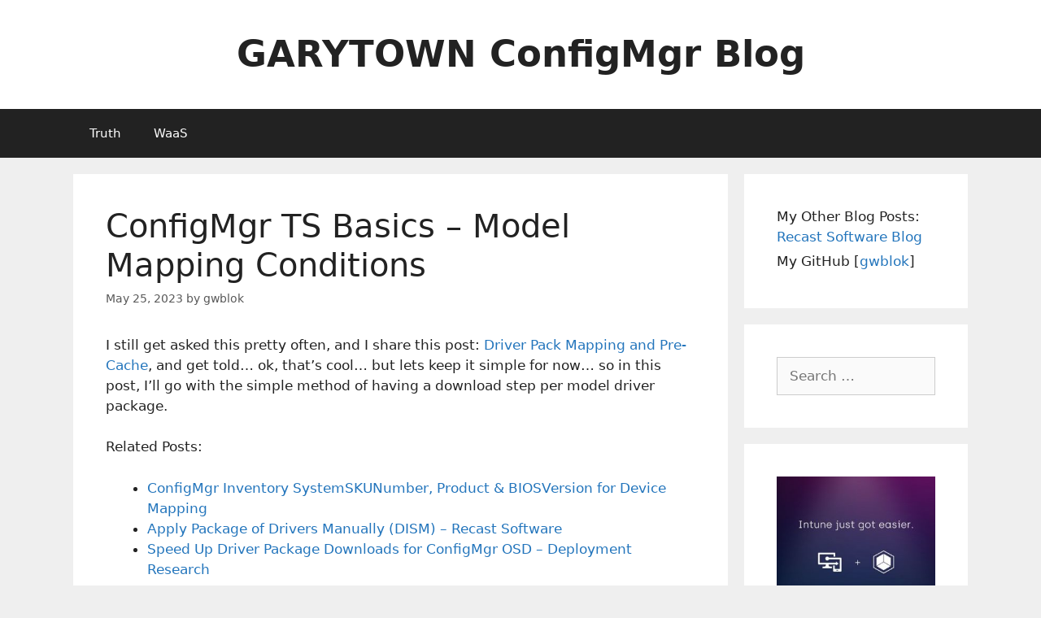

--- FILE ---
content_type: text/html; charset=UTF-8
request_url: https://garytown.com/configmgr-ts-basics-model-mapping-conditions
body_size: 13764
content:
<!DOCTYPE html>
<html lang="en-US">
<head>
	<meta charset="UTF-8">
	<title>ConfigMgr TS Basics &#8211; Model Mapping Conditions &#8211; GARYTOWN ConfigMgr Blog</title>
<meta name='robots' content='max-image-preview:large' />
<meta name="dlm-version" content="5.1.6"><meta name="viewport" content="width=device-width, initial-scale=1"><link rel="alternate" type="application/rss+xml" title="GARYTOWN ConfigMgr Blog &raquo; Feed" href="https://garytown.com/feed" />
<link rel="alternate" type="application/rss+xml" title="GARYTOWN ConfigMgr Blog &raquo; Comments Feed" href="https://garytown.com/comments/feed" />
<link rel="alternate" title="oEmbed (JSON)" type="application/json+oembed" href="https://garytown.com/wp-json/oembed/1.0/embed?url=https%3A%2F%2Fgarytown.com%2Fconfigmgr-ts-basics-model-mapping-conditions" />
<link rel="alternate" title="oEmbed (XML)" type="text/xml+oembed" href="https://garytown.com/wp-json/oembed/1.0/embed?url=https%3A%2F%2Fgarytown.com%2Fconfigmgr-ts-basics-model-mapping-conditions&#038;format=xml" />
<style id='wp-img-auto-sizes-contain-inline-css' type='text/css'>
img:is([sizes=auto i],[sizes^="auto," i]){contain-intrinsic-size:3000px 1500px}
/*# sourceURL=wp-img-auto-sizes-contain-inline-css */
</style>
<style id='wp-emoji-styles-inline-css' type='text/css'>

	img.wp-smiley, img.emoji {
		display: inline !important;
		border: none !important;
		box-shadow: none !important;
		height: 1em !important;
		width: 1em !important;
		margin: 0 0.07em !important;
		vertical-align: -0.1em !important;
		background: none !important;
		padding: 0 !important;
	}
/*# sourceURL=wp-emoji-styles-inline-css */
</style>
<link rel='stylesheet' id='wp-block-library-css' href='https://garytown.com/wp-includes/css/dist/block-library/style.min.css?ver=6.9' type='text/css' media='all' />
<style id='wp-block-heading-inline-css' type='text/css'>
h1:where(.wp-block-heading).has-background,h2:where(.wp-block-heading).has-background,h3:where(.wp-block-heading).has-background,h4:where(.wp-block-heading).has-background,h5:where(.wp-block-heading).has-background,h6:where(.wp-block-heading).has-background{padding:1.25em 2.375em}h1.has-text-align-left[style*=writing-mode]:where([style*=vertical-lr]),h1.has-text-align-right[style*=writing-mode]:where([style*=vertical-rl]),h2.has-text-align-left[style*=writing-mode]:where([style*=vertical-lr]),h2.has-text-align-right[style*=writing-mode]:where([style*=vertical-rl]),h3.has-text-align-left[style*=writing-mode]:where([style*=vertical-lr]),h3.has-text-align-right[style*=writing-mode]:where([style*=vertical-rl]),h4.has-text-align-left[style*=writing-mode]:where([style*=vertical-lr]),h4.has-text-align-right[style*=writing-mode]:where([style*=vertical-rl]),h5.has-text-align-left[style*=writing-mode]:where([style*=vertical-lr]),h5.has-text-align-right[style*=writing-mode]:where([style*=vertical-rl]),h6.has-text-align-left[style*=writing-mode]:where([style*=vertical-lr]),h6.has-text-align-right[style*=writing-mode]:where([style*=vertical-rl]){rotate:180deg}
/*# sourceURL=https://garytown.com/wp-includes/blocks/heading/style.min.css */
</style>
<style id='wp-block-image-inline-css' type='text/css'>
.wp-block-image>a,.wp-block-image>figure>a{display:inline-block}.wp-block-image img{box-sizing:border-box;height:auto;max-width:100%;vertical-align:bottom}@media not (prefers-reduced-motion){.wp-block-image img.hide{visibility:hidden}.wp-block-image img.show{animation:show-content-image .4s}}.wp-block-image[style*=border-radius] img,.wp-block-image[style*=border-radius]>a{border-radius:inherit}.wp-block-image.has-custom-border img{box-sizing:border-box}.wp-block-image.aligncenter{text-align:center}.wp-block-image.alignfull>a,.wp-block-image.alignwide>a{width:100%}.wp-block-image.alignfull img,.wp-block-image.alignwide img{height:auto;width:100%}.wp-block-image .aligncenter,.wp-block-image .alignleft,.wp-block-image .alignright,.wp-block-image.aligncenter,.wp-block-image.alignleft,.wp-block-image.alignright{display:table}.wp-block-image .aligncenter>figcaption,.wp-block-image .alignleft>figcaption,.wp-block-image .alignright>figcaption,.wp-block-image.aligncenter>figcaption,.wp-block-image.alignleft>figcaption,.wp-block-image.alignright>figcaption{caption-side:bottom;display:table-caption}.wp-block-image .alignleft{float:left;margin:.5em 1em .5em 0}.wp-block-image .alignright{float:right;margin:.5em 0 .5em 1em}.wp-block-image .aligncenter{margin-left:auto;margin-right:auto}.wp-block-image :where(figcaption){margin-bottom:1em;margin-top:.5em}.wp-block-image.is-style-circle-mask img{border-radius:9999px}@supports ((-webkit-mask-image:none) or (mask-image:none)) or (-webkit-mask-image:none){.wp-block-image.is-style-circle-mask img{border-radius:0;-webkit-mask-image:url('data:image/svg+xml;utf8,<svg viewBox="0 0 100 100" xmlns="http://www.w3.org/2000/svg"><circle cx="50" cy="50" r="50"/></svg>');mask-image:url('data:image/svg+xml;utf8,<svg viewBox="0 0 100 100" xmlns="http://www.w3.org/2000/svg"><circle cx="50" cy="50" r="50"/></svg>');mask-mode:alpha;-webkit-mask-position:center;mask-position:center;-webkit-mask-repeat:no-repeat;mask-repeat:no-repeat;-webkit-mask-size:contain;mask-size:contain}}:root :where(.wp-block-image.is-style-rounded img,.wp-block-image .is-style-rounded img){border-radius:9999px}.wp-block-image figure{margin:0}.wp-lightbox-container{display:flex;flex-direction:column;position:relative}.wp-lightbox-container img{cursor:zoom-in}.wp-lightbox-container img:hover+button{opacity:1}.wp-lightbox-container button{align-items:center;backdrop-filter:blur(16px) saturate(180%);background-color:#5a5a5a40;border:none;border-radius:4px;cursor:zoom-in;display:flex;height:20px;justify-content:center;opacity:0;padding:0;position:absolute;right:16px;text-align:center;top:16px;width:20px;z-index:100}@media not (prefers-reduced-motion){.wp-lightbox-container button{transition:opacity .2s ease}}.wp-lightbox-container button:focus-visible{outline:3px auto #5a5a5a40;outline:3px auto -webkit-focus-ring-color;outline-offset:3px}.wp-lightbox-container button:hover{cursor:pointer;opacity:1}.wp-lightbox-container button:focus{opacity:1}.wp-lightbox-container button:focus,.wp-lightbox-container button:hover,.wp-lightbox-container button:not(:hover):not(:active):not(.has-background){background-color:#5a5a5a40;border:none}.wp-lightbox-overlay{box-sizing:border-box;cursor:zoom-out;height:100vh;left:0;overflow:hidden;position:fixed;top:0;visibility:hidden;width:100%;z-index:100000}.wp-lightbox-overlay .close-button{align-items:center;cursor:pointer;display:flex;justify-content:center;min-height:40px;min-width:40px;padding:0;position:absolute;right:calc(env(safe-area-inset-right) + 16px);top:calc(env(safe-area-inset-top) + 16px);z-index:5000000}.wp-lightbox-overlay .close-button:focus,.wp-lightbox-overlay .close-button:hover,.wp-lightbox-overlay .close-button:not(:hover):not(:active):not(.has-background){background:none;border:none}.wp-lightbox-overlay .lightbox-image-container{height:var(--wp--lightbox-container-height);left:50%;overflow:hidden;position:absolute;top:50%;transform:translate(-50%,-50%);transform-origin:top left;width:var(--wp--lightbox-container-width);z-index:9999999999}.wp-lightbox-overlay .wp-block-image{align-items:center;box-sizing:border-box;display:flex;height:100%;justify-content:center;margin:0;position:relative;transform-origin:0 0;width:100%;z-index:3000000}.wp-lightbox-overlay .wp-block-image img{height:var(--wp--lightbox-image-height);min-height:var(--wp--lightbox-image-height);min-width:var(--wp--lightbox-image-width);width:var(--wp--lightbox-image-width)}.wp-lightbox-overlay .wp-block-image figcaption{display:none}.wp-lightbox-overlay button{background:none;border:none}.wp-lightbox-overlay .scrim{background-color:#fff;height:100%;opacity:.9;position:absolute;width:100%;z-index:2000000}.wp-lightbox-overlay.active{visibility:visible}@media not (prefers-reduced-motion){.wp-lightbox-overlay.active{animation:turn-on-visibility .25s both}.wp-lightbox-overlay.active img{animation:turn-on-visibility .35s both}.wp-lightbox-overlay.show-closing-animation:not(.active){animation:turn-off-visibility .35s both}.wp-lightbox-overlay.show-closing-animation:not(.active) img{animation:turn-off-visibility .25s both}.wp-lightbox-overlay.zoom.active{animation:none;opacity:1;visibility:visible}.wp-lightbox-overlay.zoom.active .lightbox-image-container{animation:lightbox-zoom-in .4s}.wp-lightbox-overlay.zoom.active .lightbox-image-container img{animation:none}.wp-lightbox-overlay.zoom.active .scrim{animation:turn-on-visibility .4s forwards}.wp-lightbox-overlay.zoom.show-closing-animation:not(.active){animation:none}.wp-lightbox-overlay.zoom.show-closing-animation:not(.active) .lightbox-image-container{animation:lightbox-zoom-out .4s}.wp-lightbox-overlay.zoom.show-closing-animation:not(.active) .lightbox-image-container img{animation:none}.wp-lightbox-overlay.zoom.show-closing-animation:not(.active) .scrim{animation:turn-off-visibility .4s forwards}}@keyframes show-content-image{0%{visibility:hidden}99%{visibility:hidden}to{visibility:visible}}@keyframes turn-on-visibility{0%{opacity:0}to{opacity:1}}@keyframes turn-off-visibility{0%{opacity:1;visibility:visible}99%{opacity:0;visibility:visible}to{opacity:0;visibility:hidden}}@keyframes lightbox-zoom-in{0%{transform:translate(calc((-100vw + var(--wp--lightbox-scrollbar-width))/2 + var(--wp--lightbox-initial-left-position)),calc(-50vh + var(--wp--lightbox-initial-top-position))) scale(var(--wp--lightbox-scale))}to{transform:translate(-50%,-50%) scale(1)}}@keyframes lightbox-zoom-out{0%{transform:translate(-50%,-50%) scale(1);visibility:visible}99%{visibility:visible}to{transform:translate(calc((-100vw + var(--wp--lightbox-scrollbar-width))/2 + var(--wp--lightbox-initial-left-position)),calc(-50vh + var(--wp--lightbox-initial-top-position))) scale(var(--wp--lightbox-scale));visibility:hidden}}
/*# sourceURL=https://garytown.com/wp-includes/blocks/image/style.min.css */
</style>
<style id='wp-block-list-inline-css' type='text/css'>
ol,ul{box-sizing:border-box}:root :where(.wp-block-list.has-background){padding:1.25em 2.375em}
/*# sourceURL=https://garytown.com/wp-includes/blocks/list/style.min.css */
</style>
<style id='wp-block-paragraph-inline-css' type='text/css'>
.is-small-text{font-size:.875em}.is-regular-text{font-size:1em}.is-large-text{font-size:2.25em}.is-larger-text{font-size:3em}.has-drop-cap:not(:focus):first-letter{float:left;font-size:8.4em;font-style:normal;font-weight:100;line-height:.68;margin:.05em .1em 0 0;text-transform:uppercase}body.rtl .has-drop-cap:not(:focus):first-letter{float:none;margin-left:.1em}p.has-drop-cap.has-background{overflow:hidden}:root :where(p.has-background){padding:1.25em 2.375em}:where(p.has-text-color:not(.has-link-color)) a{color:inherit}p.has-text-align-left[style*="writing-mode:vertical-lr"],p.has-text-align-right[style*="writing-mode:vertical-rl"]{rotate:180deg}
/*# sourceURL=https://garytown.com/wp-includes/blocks/paragraph/style.min.css */
</style>
<style id='global-styles-inline-css' type='text/css'>
:root{--wp--preset--aspect-ratio--square: 1;--wp--preset--aspect-ratio--4-3: 4/3;--wp--preset--aspect-ratio--3-4: 3/4;--wp--preset--aspect-ratio--3-2: 3/2;--wp--preset--aspect-ratio--2-3: 2/3;--wp--preset--aspect-ratio--16-9: 16/9;--wp--preset--aspect-ratio--9-16: 9/16;--wp--preset--color--black: #000000;--wp--preset--color--cyan-bluish-gray: #abb8c3;--wp--preset--color--white: #ffffff;--wp--preset--color--pale-pink: #f78da7;--wp--preset--color--vivid-red: #cf2e2e;--wp--preset--color--luminous-vivid-orange: #ff6900;--wp--preset--color--luminous-vivid-amber: #fcb900;--wp--preset--color--light-green-cyan: #7bdcb5;--wp--preset--color--vivid-green-cyan: #00d084;--wp--preset--color--pale-cyan-blue: #8ed1fc;--wp--preset--color--vivid-cyan-blue: #0693e3;--wp--preset--color--vivid-purple: #9b51e0;--wp--preset--color--contrast: var(--contrast);--wp--preset--color--contrast-2: var(--contrast-2);--wp--preset--color--contrast-3: var(--contrast-3);--wp--preset--color--base: var(--base);--wp--preset--color--base-2: var(--base-2);--wp--preset--color--base-3: var(--base-3);--wp--preset--color--accent: var(--accent);--wp--preset--gradient--vivid-cyan-blue-to-vivid-purple: linear-gradient(135deg,rgb(6,147,227) 0%,rgb(155,81,224) 100%);--wp--preset--gradient--light-green-cyan-to-vivid-green-cyan: linear-gradient(135deg,rgb(122,220,180) 0%,rgb(0,208,130) 100%);--wp--preset--gradient--luminous-vivid-amber-to-luminous-vivid-orange: linear-gradient(135deg,rgb(252,185,0) 0%,rgb(255,105,0) 100%);--wp--preset--gradient--luminous-vivid-orange-to-vivid-red: linear-gradient(135deg,rgb(255,105,0) 0%,rgb(207,46,46) 100%);--wp--preset--gradient--very-light-gray-to-cyan-bluish-gray: linear-gradient(135deg,rgb(238,238,238) 0%,rgb(169,184,195) 100%);--wp--preset--gradient--cool-to-warm-spectrum: linear-gradient(135deg,rgb(74,234,220) 0%,rgb(151,120,209) 20%,rgb(207,42,186) 40%,rgb(238,44,130) 60%,rgb(251,105,98) 80%,rgb(254,248,76) 100%);--wp--preset--gradient--blush-light-purple: linear-gradient(135deg,rgb(255,206,236) 0%,rgb(152,150,240) 100%);--wp--preset--gradient--blush-bordeaux: linear-gradient(135deg,rgb(254,205,165) 0%,rgb(254,45,45) 50%,rgb(107,0,62) 100%);--wp--preset--gradient--luminous-dusk: linear-gradient(135deg,rgb(255,203,112) 0%,rgb(199,81,192) 50%,rgb(65,88,208) 100%);--wp--preset--gradient--pale-ocean: linear-gradient(135deg,rgb(255,245,203) 0%,rgb(182,227,212) 50%,rgb(51,167,181) 100%);--wp--preset--gradient--electric-grass: linear-gradient(135deg,rgb(202,248,128) 0%,rgb(113,206,126) 100%);--wp--preset--gradient--midnight: linear-gradient(135deg,rgb(2,3,129) 0%,rgb(40,116,252) 100%);--wp--preset--font-size--small: 13px;--wp--preset--font-size--medium: 20px;--wp--preset--font-size--large: 36px;--wp--preset--font-size--x-large: 42px;--wp--preset--spacing--20: 0.44rem;--wp--preset--spacing--30: 0.67rem;--wp--preset--spacing--40: 1rem;--wp--preset--spacing--50: 1.5rem;--wp--preset--spacing--60: 2.25rem;--wp--preset--spacing--70: 3.38rem;--wp--preset--spacing--80: 5.06rem;--wp--preset--shadow--natural: 6px 6px 9px rgba(0, 0, 0, 0.2);--wp--preset--shadow--deep: 12px 12px 50px rgba(0, 0, 0, 0.4);--wp--preset--shadow--sharp: 6px 6px 0px rgba(0, 0, 0, 0.2);--wp--preset--shadow--outlined: 6px 6px 0px -3px rgb(255, 255, 255), 6px 6px rgb(0, 0, 0);--wp--preset--shadow--crisp: 6px 6px 0px rgb(0, 0, 0);}:where(.is-layout-flex){gap: 0.5em;}:where(.is-layout-grid){gap: 0.5em;}body .is-layout-flex{display: flex;}.is-layout-flex{flex-wrap: wrap;align-items: center;}.is-layout-flex > :is(*, div){margin: 0;}body .is-layout-grid{display: grid;}.is-layout-grid > :is(*, div){margin: 0;}:where(.wp-block-columns.is-layout-flex){gap: 2em;}:where(.wp-block-columns.is-layout-grid){gap: 2em;}:where(.wp-block-post-template.is-layout-flex){gap: 1.25em;}:where(.wp-block-post-template.is-layout-grid){gap: 1.25em;}.has-black-color{color: var(--wp--preset--color--black) !important;}.has-cyan-bluish-gray-color{color: var(--wp--preset--color--cyan-bluish-gray) !important;}.has-white-color{color: var(--wp--preset--color--white) !important;}.has-pale-pink-color{color: var(--wp--preset--color--pale-pink) !important;}.has-vivid-red-color{color: var(--wp--preset--color--vivid-red) !important;}.has-luminous-vivid-orange-color{color: var(--wp--preset--color--luminous-vivid-orange) !important;}.has-luminous-vivid-amber-color{color: var(--wp--preset--color--luminous-vivid-amber) !important;}.has-light-green-cyan-color{color: var(--wp--preset--color--light-green-cyan) !important;}.has-vivid-green-cyan-color{color: var(--wp--preset--color--vivid-green-cyan) !important;}.has-pale-cyan-blue-color{color: var(--wp--preset--color--pale-cyan-blue) !important;}.has-vivid-cyan-blue-color{color: var(--wp--preset--color--vivid-cyan-blue) !important;}.has-vivid-purple-color{color: var(--wp--preset--color--vivid-purple) !important;}.has-black-background-color{background-color: var(--wp--preset--color--black) !important;}.has-cyan-bluish-gray-background-color{background-color: var(--wp--preset--color--cyan-bluish-gray) !important;}.has-white-background-color{background-color: var(--wp--preset--color--white) !important;}.has-pale-pink-background-color{background-color: var(--wp--preset--color--pale-pink) !important;}.has-vivid-red-background-color{background-color: var(--wp--preset--color--vivid-red) !important;}.has-luminous-vivid-orange-background-color{background-color: var(--wp--preset--color--luminous-vivid-orange) !important;}.has-luminous-vivid-amber-background-color{background-color: var(--wp--preset--color--luminous-vivid-amber) !important;}.has-light-green-cyan-background-color{background-color: var(--wp--preset--color--light-green-cyan) !important;}.has-vivid-green-cyan-background-color{background-color: var(--wp--preset--color--vivid-green-cyan) !important;}.has-pale-cyan-blue-background-color{background-color: var(--wp--preset--color--pale-cyan-blue) !important;}.has-vivid-cyan-blue-background-color{background-color: var(--wp--preset--color--vivid-cyan-blue) !important;}.has-vivid-purple-background-color{background-color: var(--wp--preset--color--vivid-purple) !important;}.has-black-border-color{border-color: var(--wp--preset--color--black) !important;}.has-cyan-bluish-gray-border-color{border-color: var(--wp--preset--color--cyan-bluish-gray) !important;}.has-white-border-color{border-color: var(--wp--preset--color--white) !important;}.has-pale-pink-border-color{border-color: var(--wp--preset--color--pale-pink) !important;}.has-vivid-red-border-color{border-color: var(--wp--preset--color--vivid-red) !important;}.has-luminous-vivid-orange-border-color{border-color: var(--wp--preset--color--luminous-vivid-orange) !important;}.has-luminous-vivid-amber-border-color{border-color: var(--wp--preset--color--luminous-vivid-amber) !important;}.has-light-green-cyan-border-color{border-color: var(--wp--preset--color--light-green-cyan) !important;}.has-vivid-green-cyan-border-color{border-color: var(--wp--preset--color--vivid-green-cyan) !important;}.has-pale-cyan-blue-border-color{border-color: var(--wp--preset--color--pale-cyan-blue) !important;}.has-vivid-cyan-blue-border-color{border-color: var(--wp--preset--color--vivid-cyan-blue) !important;}.has-vivid-purple-border-color{border-color: var(--wp--preset--color--vivid-purple) !important;}.has-vivid-cyan-blue-to-vivid-purple-gradient-background{background: var(--wp--preset--gradient--vivid-cyan-blue-to-vivid-purple) !important;}.has-light-green-cyan-to-vivid-green-cyan-gradient-background{background: var(--wp--preset--gradient--light-green-cyan-to-vivid-green-cyan) !important;}.has-luminous-vivid-amber-to-luminous-vivid-orange-gradient-background{background: var(--wp--preset--gradient--luminous-vivid-amber-to-luminous-vivid-orange) !important;}.has-luminous-vivid-orange-to-vivid-red-gradient-background{background: var(--wp--preset--gradient--luminous-vivid-orange-to-vivid-red) !important;}.has-very-light-gray-to-cyan-bluish-gray-gradient-background{background: var(--wp--preset--gradient--very-light-gray-to-cyan-bluish-gray) !important;}.has-cool-to-warm-spectrum-gradient-background{background: var(--wp--preset--gradient--cool-to-warm-spectrum) !important;}.has-blush-light-purple-gradient-background{background: var(--wp--preset--gradient--blush-light-purple) !important;}.has-blush-bordeaux-gradient-background{background: var(--wp--preset--gradient--blush-bordeaux) !important;}.has-luminous-dusk-gradient-background{background: var(--wp--preset--gradient--luminous-dusk) !important;}.has-pale-ocean-gradient-background{background: var(--wp--preset--gradient--pale-ocean) !important;}.has-electric-grass-gradient-background{background: var(--wp--preset--gradient--electric-grass) !important;}.has-midnight-gradient-background{background: var(--wp--preset--gradient--midnight) !important;}.has-small-font-size{font-size: var(--wp--preset--font-size--small) !important;}.has-medium-font-size{font-size: var(--wp--preset--font-size--medium) !important;}.has-large-font-size{font-size: var(--wp--preset--font-size--large) !important;}.has-x-large-font-size{font-size: var(--wp--preset--font-size--x-large) !important;}
/*# sourceURL=global-styles-inline-css */
</style>

<style id='classic-theme-styles-inline-css' type='text/css'>
/*! This file is auto-generated */
.wp-block-button__link{color:#fff;background-color:#32373c;border-radius:9999px;box-shadow:none;text-decoration:none;padding:calc(.667em + 2px) calc(1.333em + 2px);font-size:1.125em}.wp-block-file__button{background:#32373c;color:#fff;text-decoration:none}
/*# sourceURL=/wp-includes/css/classic-themes.min.css */
</style>
<link rel='stylesheet' id='generate-style-grid-css' href='https://garytown.com/wp-content/themes/generatepress/assets/css/unsemantic-grid.min.css?ver=3.6.1' type='text/css' media='all' />
<link rel='stylesheet' id='generate-style-css' href='https://garytown.com/wp-content/themes/generatepress/assets/css/style.min.css?ver=3.6.1' type='text/css' media='all' />
<style id='generate-style-inline-css' type='text/css'>
body{background-color:#efefef;color:#222222;}a{color:#2375bc;}a:visited{color:#8e44ad;}a:hover, a:focus, a:active{color:#00bcc9;}body .grid-container{max-width:1100px;}.wp-block-group__inner-container{max-width:1100px;margin-left:auto;margin-right:auto;}.site-header .header-image{width:240px;}:root{--contrast:#222222;--contrast-2:#575760;--contrast-3:#b2b2be;--base:#f0f0f0;--base-2:#f7f8f9;--base-3:#ffffff;--accent:#1e73be;}:root .has-contrast-color{color:var(--contrast);}:root .has-contrast-background-color{background-color:var(--contrast);}:root .has-contrast-2-color{color:var(--contrast-2);}:root .has-contrast-2-background-color{background-color:var(--contrast-2);}:root .has-contrast-3-color{color:var(--contrast-3);}:root .has-contrast-3-background-color{background-color:var(--contrast-3);}:root .has-base-color{color:var(--base);}:root .has-base-background-color{background-color:var(--base);}:root .has-base-2-color{color:var(--base-2);}:root .has-base-2-background-color{background-color:var(--base-2);}:root .has-base-3-color{color:var(--base-3);}:root .has-base-3-background-color{background-color:var(--base-3);}:root .has-accent-color{color:var(--accent);}:root .has-accent-background-color{background-color:var(--accent);}body, button, input, select, textarea{font-family:-apple-system, system-ui, BlinkMacSystemFont, "Segoe UI", Helvetica, Arial, sans-serif, "Apple Color Emoji", "Segoe UI Emoji", "Segoe UI Symbol";}body{line-height:1.5;}.entry-content > [class*="wp-block-"]:not(:last-child):not(.wp-block-heading){margin-bottom:1.5em;}.main-title{font-size:45px;}.main-navigation .main-nav ul ul li a{font-size:14px;}.sidebar .widget, .footer-widgets .widget{font-size:17px;}h1{font-weight:300;font-size:40px;}h2{font-weight:300;font-size:30px;}h3{font-size:20px;}h4{font-size:inherit;}h5{font-size:inherit;}@media (max-width:768px){.main-title{font-size:30px;}h1{font-size:30px;}h2{font-size:25px;}}.top-bar{background-color:#636363;color:#ffffff;}.top-bar a{color:#ffffff;}.top-bar a:hover{color:#303030;}.site-header{background-color:#ffffff;color:#3a3a3a;}.site-header a{color:#3a3a3a;}.main-title a,.main-title a:hover{color:#222222;}.site-description{color:#757575;}.main-navigation,.main-navigation ul ul{background-color:#222222;}.main-navigation .main-nav ul li a, .main-navigation .menu-toggle, .main-navigation .menu-bar-items{color:#ffffff;}.main-navigation .main-nav ul li:not([class*="current-menu-"]):hover > a, .main-navigation .main-nav ul li:not([class*="current-menu-"]):focus > a, .main-navigation .main-nav ul li.sfHover:not([class*="current-menu-"]) > a, .main-navigation .menu-bar-item:hover > a, .main-navigation .menu-bar-item.sfHover > a{color:#ffffff;background-color:#3f3f3f;}button.menu-toggle:hover,button.menu-toggle:focus,.main-navigation .mobile-bar-items a,.main-navigation .mobile-bar-items a:hover,.main-navigation .mobile-bar-items a:focus{color:#ffffff;}.main-navigation .main-nav ul li[class*="current-menu-"] > a{color:#ffffff;background-color:#3f3f3f;}.navigation-search input[type="search"],.navigation-search input[type="search"]:active, .navigation-search input[type="search"]:focus, .main-navigation .main-nav ul li.search-item.active > a, .main-navigation .menu-bar-items .search-item.active > a{color:#ffffff;background-color:#3f3f3f;}.main-navigation ul ul{background-color:#3f3f3f;}.main-navigation .main-nav ul ul li a{color:#ffffff;}.main-navigation .main-nav ul ul li:not([class*="current-menu-"]):hover > a,.main-navigation .main-nav ul ul li:not([class*="current-menu-"]):focus > a, .main-navigation .main-nav ul ul li.sfHover:not([class*="current-menu-"]) > a{color:#ffffff;background-color:#4f4f4f;}.main-navigation .main-nav ul ul li[class*="current-menu-"] > a{color:#ffffff;background-color:#4f4f4f;}.separate-containers .inside-article, .separate-containers .comments-area, .separate-containers .page-header, .one-container .container, .separate-containers .paging-navigation, .inside-page-header{background-color:#ffffff;}.entry-title a{color:#244366;}.entry-meta{color:#595959;}.entry-meta a{color:#595959;}.entry-meta a:hover{color:#1e73be;}.sidebar .widget{background-color:#ffffff;}.sidebar .widget .widget-title{color:#000000;}.footer-widgets{background-color:#ffffff;}.footer-widgets .widget-title{color:#000000;}.site-info{color:#ffffff;background-color:#222222;}.site-info a{color:#ffffff;}.site-info a:hover{color:#606060;}.footer-bar .widget_nav_menu .current-menu-item a{color:#606060;}input[type="text"],input[type="email"],input[type="url"],input[type="password"],input[type="search"],input[type="tel"],input[type="number"],textarea,select{color:#666666;background-color:#fafafa;border-color:#cccccc;}input[type="text"]:focus,input[type="email"]:focus,input[type="url"]:focus,input[type="password"]:focus,input[type="search"]:focus,input[type="tel"]:focus,input[type="number"]:focus,textarea:focus,select:focus{color:#666666;background-color:#ffffff;border-color:#bfbfbf;}button,html input[type="button"],input[type="reset"],input[type="submit"],a.button,a.wp-block-button__link:not(.has-background){color:#ffffff;background-color:#666666;}button:hover,html input[type="button"]:hover,input[type="reset"]:hover,input[type="submit"]:hover,a.button:hover,button:focus,html input[type="button"]:focus,input[type="reset"]:focus,input[type="submit"]:focus,a.button:focus,a.wp-block-button__link:not(.has-background):active,a.wp-block-button__link:not(.has-background):focus,a.wp-block-button__link:not(.has-background):hover{color:#ffffff;background-color:#3f3f3f;}a.generate-back-to-top{background-color:rgba( 0,0,0,0.4 );color:#ffffff;}a.generate-back-to-top:hover,a.generate-back-to-top:focus{background-color:rgba( 0,0,0,0.6 );color:#ffffff;}:root{--gp-search-modal-bg-color:var(--base-3);--gp-search-modal-text-color:var(--contrast);--gp-search-modal-overlay-bg-color:rgba(0,0,0,0.2);}@media (max-width:768px){.main-navigation .menu-bar-item:hover > a, .main-navigation .menu-bar-item.sfHover > a{background:none;color:#ffffff;}}.inside-top-bar{padding:10px;}.inside-header{padding:40px;}.site-main .wp-block-group__inner-container{padding:40px;}.entry-content .alignwide, body:not(.no-sidebar) .entry-content .alignfull{margin-left:-40px;width:calc(100% + 80px);max-width:calc(100% + 80px);}.rtl .menu-item-has-children .dropdown-menu-toggle{padding-left:20px;}.rtl .main-navigation .main-nav ul li.menu-item-has-children > a{padding-right:20px;}.site-info{padding:20px;}@media (max-width:768px){.separate-containers .inside-article, .separate-containers .comments-area, .separate-containers .page-header, .separate-containers .paging-navigation, .one-container .site-content, .inside-page-header{padding:30px;}.site-main .wp-block-group__inner-container{padding:30px;}.site-info{padding-right:10px;padding-left:10px;}.entry-content .alignwide, body:not(.no-sidebar) .entry-content .alignfull{margin-left:-30px;width:calc(100% + 60px);max-width:calc(100% + 60px);}}.one-container .sidebar .widget{padding:0px;}@media (max-width:768px){.main-navigation .menu-toggle,.main-navigation .mobile-bar-items,.sidebar-nav-mobile:not(#sticky-placeholder){display:block;}.main-navigation ul,.gen-sidebar-nav{display:none;}[class*="nav-float-"] .site-header .inside-header > *{float:none;clear:both;}}
/*# sourceURL=generate-style-inline-css */
</style>
<link rel='stylesheet' id='generate-mobile-style-css' href='https://garytown.com/wp-content/themes/generatepress/assets/css/mobile.min.css?ver=3.6.1' type='text/css' media='all' />
<link rel='stylesheet' id='generate-font-icons-css' href='https://garytown.com/wp-content/themes/generatepress/assets/css/components/font-icons.min.css?ver=3.6.1' type='text/css' media='all' />
<script src="https://garytown.com/wp-includes/js/jquery/jquery.min.js?ver=3.7.1" id="jquery-core-js"></script>
<script src="https://garytown.com/wp-includes/js/jquery/jquery-migrate.min.js?ver=3.4.1" id="jquery-migrate-js"></script>
<link rel="https://api.w.org/" href="https://garytown.com/wp-json/" /><link rel="alternate" title="JSON" type="application/json" href="https://garytown.com/wp-json/wp/v2/posts/5579" /><link rel="EditURI" type="application/rsd+xml" title="RSD" href="https://garytown.com/xmlrpc.php?rsd" />
<meta name="generator" content="WordPress 6.9" />
<link rel="canonical" href="https://garytown.com/configmgr-ts-basics-model-mapping-conditions" />
<link rel='shortlink' href='https://garytown.com/?p=5579' />
<!-- Analytics by WP Statistics - https://wp-statistics.com -->
<link rel="icon" href="https://garytown.com/wp-content/uploads/2024/01/GT-Face.png" sizes="32x32" />
<link rel="icon" href="https://garytown.com/wp-content/uploads/2024/01/GT-Face.png" sizes="192x192" />
<link rel="apple-touch-icon" href="https://garytown.com/wp-content/uploads/2024/01/GT-Face.png" />
<meta name="msapplication-TileImage" content="https://garytown.com/wp-content/uploads/2024/01/GT-Face.png" />
<link rel='stylesheet' id='dlm-frontend-css' href='https://garytown.com/wp-content/plugins/download-monitor/assets/css/frontend-tailwind.min.css?ver=5.1.6' type='text/css' media='all' />
</head>

<body class="wp-singular post-template-default single single-post postid-5579 single-format-standard wp-embed-responsive wp-theme-generatepress right-sidebar nav-below-header separate-containers fluid-header active-footer-widgets-0 nav-aligned-left header-aligned-center dropdown-hover" itemtype="https://schema.org/Blog" itemscope>
	<a class="screen-reader-text skip-link" href="#content" title="Skip to content">Skip to content</a>		<header class="site-header" id="masthead" aria-label="Site"  itemtype="https://schema.org/WPHeader" itemscope>
			<div class="inside-header grid-container grid-parent">
				<div class="site-branding">
						<p class="main-title" itemprop="headline">
					<a href="https://garytown.com/" rel="home">GARYTOWN ConfigMgr Blog</a>
				</p>
						
					</div>			</div>
		</header>
				<nav class="main-navigation sub-menu-right" id="site-navigation" aria-label="Primary"  itemtype="https://schema.org/SiteNavigationElement" itemscope>
			<div class="inside-navigation grid-container grid-parent">
								<button class="menu-toggle" aria-controls="primary-menu" aria-expanded="false">
					<span class="mobile-menu">Menu</span>				</button>
						<div id="primary-menu" class="main-nav">
			<ul class="menu sf-menu">
				<li class="page_item page-item-685"><a href="https://garytown.com/truth">Truth</a></li>
<li class="page_item page-item-2784"><a href="https://garytown.com/waas">WaaS</a></li>
			</ul>
		</div>
					</div>
		</nav>
		
	<div class="site grid-container container hfeed grid-parent" id="page">
				<div class="site-content" id="content">
			
	<div class="content-area grid-parent mobile-grid-100 grid-75 tablet-grid-75" id="primary">
		<main class="site-main" id="main">
			
<article id="post-5579" class="post-5579 post type-post status-publish format-standard hentry category-configmgr category-osd" itemtype="https://schema.org/CreativeWork" itemscope>
	<div class="inside-article">
					<header class="entry-header">
				<h1 class="entry-title" itemprop="headline">ConfigMgr TS Basics &#8211; Model Mapping Conditions</h1>		<div class="entry-meta">
			<span class="posted-on"><time class="entry-date published" datetime="2023-05-25T13:51:30-05:00" itemprop="datePublished">May 25, 2023</time></span> <span class="byline">by <span class="author vcard" itemprop="author" itemtype="https://schema.org/Person" itemscope><a class="url fn n" href="https://garytown.com/author/gwblok" title="View all posts by gwblok" rel="author" itemprop="url"><span class="author-name" itemprop="name">gwblok</span></a></span></span> 		</div>
					</header>
			
		<div class="entry-content" itemprop="text">
			
<p>I still get asked this pretty often, and I share this post: <a href="https://garytown.com/driver-pack-mapping-and-pre-cache">Driver Pack Mapping and Pre-Cache</a>, and get told&#8230; ok, that&#8217;s cool&#8230; but lets keep it simple for now&#8230; so in this post, I&#8217;ll go with the simple method of having a download step per model driver package.<br><br>Related Posts:</p>



<ul class="wp-block-list">
<li><a href="https://garytown.com/configmgr-inventory-systemskunumber">ConfigMgr Inventory SystemSKUNumber, Product &amp; BIOSVersion for Device Mapping</a></li>



<li><a href="https://www.recastsoftware.com/resources/configmgr-docs/task-sequence-basics/task-sequence-steps/drivers/apply-package-of-drivers-manually-dism/">Apply Package of Drivers Manually (DISM) &#8211; Recast Software</a></li>



<li><a href="https://www.deploymentresearch.com/speed-up-driver-package-downloads-for-configmgr-osd/">Speed Up Driver Package Downloads for ConfigMgr OSD &#8211; Deployment Research</a></li>
</ul>



<p>Using your ConfigMgr inventory, you can grab the information you need to do all of the mapping for your models.</p>



<h2 class="wp-block-heading">Task Sequence</h2>



<p>Step to gather hardware information, used in the conditions, script from Johan: <a href="https://onevinn.schrewelius.it/Scripts01.html">Onevinn &#8211; Scripts (schrewelius.it)</a></p>



<p></p>


<p>Download: <a  data-e-Disable-Page-Transition="true" class="download-link" title="Version 23.05.25.01" href="https://garytown.com/download/5596/?tmstv=1768855421" rel="nofollow" id="download-link-5596" data-redirect="false" >
	Task Sequence - Module - Model Mapping Sample	(5618 downloads	)
</a>
</p>



<p></p>



<figure class="wp-block-image size-large"><a href="https://garytown.com/wp-content/uploads/2023/05/image-53.png"><img fetchpriority="high" decoding="async" width="1024" height="415" src="https://garytown.com/wp-content/uploads/2023/05/image-53-1024x415.png" alt="" class="wp-image-5590" srcset="https://garytown.com/wp-content/uploads/2023/05/image-53-1024x415.png 1024w, https://garytown.com/wp-content/uploads/2023/05/image-53-300x122.png 300w, https://garytown.com/wp-content/uploads/2023/05/image-53-768x311.png 768w, https://garytown.com/wp-content/uploads/2023/05/image-53-1536x622.png 1536w, https://garytown.com/wp-content/uploads/2023/05/image-53.png 1839w" sizes="(max-width: 1024px) 100vw, 1024px" /></a></figure>



<p>Each Manufacturer gets it&#8217;s own folder with conditions</p>



<figure class="wp-block-image size-large is-resized"><a href="https://garytown.com/wp-content/uploads/2023/05/image-52.png"><img decoding="async" src="https://garytown.com/wp-content/uploads/2023/05/image-52-1024x180.png" alt="" class="wp-image-5589" width="745" height="130" srcset="https://garytown.com/wp-content/uploads/2023/05/image-52-1024x180.png 1024w, https://garytown.com/wp-content/uploads/2023/05/image-52-300x53.png 300w, https://garytown.com/wp-content/uploads/2023/05/image-52-768x135.png 768w, https://garytown.com/wp-content/uploads/2023/05/image-52.png 1351w" sizes="(max-width: 745px) 100vw, 745px" /></a></figure>



<figure class="wp-block-image size-large"><a href="https://garytown.com/wp-content/uploads/2023/05/image-51.png"><img decoding="async" width="1024" height="690" src="https://garytown.com/wp-content/uploads/2023/05/image-51-1024x690.png" alt="" class="wp-image-5588" srcset="https://garytown.com/wp-content/uploads/2023/05/image-51-1024x690.png 1024w, https://garytown.com/wp-content/uploads/2023/05/image-51-300x202.png 300w, https://garytown.com/wp-content/uploads/2023/05/image-51-768x518.png 768w, https://garytown.com/wp-content/uploads/2023/05/image-51.png 1249w" sizes="(max-width: 1024px) 100vw, 1024px" /></a></figure>



<p>Each Model gets it&#8217;s own Step with Condition</p>



<p>HP: Uses Product Task Sequence Variable</p>



<figure class="wp-block-image size-large"><a href="https://garytown.com/wp-content/uploads/2023/05/image-50.png"><img loading="lazy" decoding="async" width="1024" height="590" src="https://garytown.com/wp-content/uploads/2023/05/image-50-1024x590.png" alt="" class="wp-image-5587" srcset="https://garytown.com/wp-content/uploads/2023/05/image-50-1024x590.png 1024w, https://garytown.com/wp-content/uploads/2023/05/image-50-300x173.png 300w, https://garytown.com/wp-content/uploads/2023/05/image-50-768x442.png 768w, https://garytown.com/wp-content/uploads/2023/05/image-50.png 1155w" sizes="auto, (max-width: 1024px) 100vw, 1024px" /></a></figure>



<p>Dell: Uses SystemSKUNumber Task Sequence Variable</p>



<figure class="wp-block-image size-full"><a href="https://garytown.com/wp-content/uploads/2023/05/image-54.png"><img loading="lazy" decoding="async" width="1022" height="266" src="https://garytown.com/wp-content/uploads/2023/05/image-54.png" alt="" class="wp-image-5591" srcset="https://garytown.com/wp-content/uploads/2023/05/image-54.png 1022w, https://garytown.com/wp-content/uploads/2023/05/image-54-300x78.png 300w, https://garytown.com/wp-content/uploads/2023/05/image-54-768x200.png 768w" sizes="auto, (max-width: 1022px) 100vw, 1022px" /></a></figure>



<p>Lenovo:</p>



<figure class="wp-block-image size-large"><a href="https://garytown.com/wp-content/uploads/2023/05/image-56.png"><img loading="lazy" decoding="async" width="1024" height="261" src="https://garytown.com/wp-content/uploads/2023/05/image-56-1024x261.png" alt="" class="wp-image-5593" srcset="https://garytown.com/wp-content/uploads/2023/05/image-56-1024x261.png 1024w, https://garytown.com/wp-content/uploads/2023/05/image-56-300x77.png 300w, https://garytown.com/wp-content/uploads/2023/05/image-56-768x196.png 768w, https://garytown.com/wp-content/uploads/2023/05/image-56.png 1231w" sizes="auto, (max-width: 1024px) 100vw, 1024px" /></a></figure>



<h2 class="wp-block-heading">In Action</h2>



<p>HP EliteDesk 800 G6 | Product: 8711</p>



<figure class="wp-block-image size-large"><a href="https://garytown.com/wp-content/uploads/2023/05/image-49.png"><img loading="lazy" decoding="async" width="1024" height="712" src="https://garytown.com/wp-content/uploads/2023/05/image-49-1024x712.png" alt="" class="wp-image-5586" srcset="https://garytown.com/wp-content/uploads/2023/05/image-49-1024x712.png 1024w, https://garytown.com/wp-content/uploads/2023/05/image-49-300x209.png 300w, https://garytown.com/wp-content/uploads/2023/05/image-49-768x534.png 768w, https://garytown.com/wp-content/uploads/2023/05/image-49-1536x1068.png 1536w, https://garytown.com/wp-content/uploads/2023/05/image-49.png 1899w" sizes="auto, (max-width: 1024px) 100vw, 1024px" /></a></figure>



<figure class="wp-block-image size-large"><a href="https://garytown.com/wp-content/uploads/2023/05/image-57.png"><img loading="lazy" decoding="async" width="1024" height="230" src="https://garytown.com/wp-content/uploads/2023/05/image-57-1024x230.png" alt="" class="wp-image-5594" srcset="https://garytown.com/wp-content/uploads/2023/05/image-57-1024x230.png 1024w, https://garytown.com/wp-content/uploads/2023/05/image-57-300x67.png 300w, https://garytown.com/wp-content/uploads/2023/05/image-57-768x173.png 768w, https://garytown.com/wp-content/uploads/2023/05/image-57-1536x345.png 1536w, https://garytown.com/wp-content/uploads/2023/05/image-57.png 1811w" sizes="auto, (max-width: 1024px) 100vw, 1024px" /></a></figure>



<figure class="wp-block-image size-large"><a href="https://garytown.com/wp-content/uploads/2023/05/image-58.png"><img loading="lazy" decoding="async" width="1024" height="487" src="https://garytown.com/wp-content/uploads/2023/05/image-58-1024x487.png" alt="" class="wp-image-5595" srcset="https://garytown.com/wp-content/uploads/2023/05/image-58-1024x487.png 1024w, https://garytown.com/wp-content/uploads/2023/05/image-58-300x143.png 300w, https://garytown.com/wp-content/uploads/2023/05/image-58-768x365.png 768w, https://garytown.com/wp-content/uploads/2023/05/image-58-1536x731.png 1536w, https://garytown.com/wp-content/uploads/2023/05/image-58-2048x974.png 2048w" sizes="auto, (max-width: 1024px) 100vw, 1024px" /></a></figure>



<p>NOTES:  </p>



<ul class="wp-block-list">
<li>Drivers are in Standard Packages, NOT Driver Packages.  aka, the drivers are NOT imported, but only added into a source folder and a package is created from them.</li>



<li>In my Environment, I WIM the driver packs to reduce the size, this means I have to run a step before the apply driver via DISM step to mount the WIM, and one after to dismount the WIM. I&#8217;ve left these steps in the Task Sequence, if you&#8217;re not WIM&#8217;ing your driver packs, just disable that step.</li>
</ul>



<p>Related Scripts</p>



<ul class="wp-block-list">
<li>Create the Driver &amp; BIOS (templates) packages in CM: <a href="https://github.com/gwblok/garytown/blob/master/hardware/CreateCMPackages_BIOS_Drivers.ps1">CreateCMPackages_BIOS_Drivers.ps1</a></li>



<li>Populate the HP Driver packages: <a href="https://github.com/gwblok/garytown/blob/master/hardware/HP_Driver_PopulateCMPackage.ps1">garytown/HP_Driver_PopulateCMPackage.ps1</a></li>



<li>See that Github for additional items.</li>
</ul>



<p>GARYTOWN.COM</p>
		</div>

				<footer class="entry-meta" aria-label="Entry meta">
			<span class="cat-links"><span class="screen-reader-text">Categories </span><a href="https://garytown.com/category/configmgr" rel="category tag">ConfigMgr</a>, <a href="https://garytown.com/category/osd" rel="category tag">OSD</a></span> 		<nav id="nav-below" class="post-navigation" aria-label="Posts">
			<div class="nav-previous"><span class="prev"><a href="https://garytown.com/configmgr-inventory-systemskunumber" rel="prev">ConfigMgr Inventory SystemSKUNumber, Product &#038; BIOSVersion for Device Mapping</a></span></div><div class="nav-next"><span class="next"><a href="https://garytown.com/configmgr-global-condition-use-certificate-existence-as-condition" rel="next">ConfigMgr Global Condition &#8211; Use Certificate Existence as Condition</a></span></div>		</nav>
				</footer>
			</div>
</article>
		</main>
	</div>

	<div class="widget-area sidebar is-right-sidebar grid-25 tablet-grid-25 grid-parent" id="right-sidebar">
	<div class="inside-right-sidebar">
		<aside id="text-7" class="widget inner-padding widget_text">			<div class="textwidget"><ul>
<li>My Other Blog Posts: <a href="https://www.recastsoftware.com/blog" target="_blank" rel="noopener">Recast Software Blog</a></li>
<li>My GitHub [<a href="https://github.com/gwblok/garytown" target="_blank" rel="noopener">gwblok</a>]</li>
</ul>
</div>
		</aside><aside id="search-2" class="widget inner-padding widget_search"><form method="get" class="search-form" action="https://garytown.com/">
	<label>
		<span class="screen-reader-text">Search for:</span>
		<input type="search" class="search-field" placeholder="Search &hellip;" value="" name="s" title="Search for:">
	</label>
	<input type="submit" class="search-submit" value="Search"></form>
</aside><aside id="media_image-2" class="widget inner-padding widget_media_image"><a href="https://www.recastsoftware.com/resources/announcing-right-click-tools-for-intune-and-copilot-capabilities/?utm_source=third_party&#038;utm_medium=web&#038;utm_campaign=intuneenhanced&#038;utm_content=sidebar_garytown  "><img width="300" height="300" src="https://garytown.com/wp-content/uploads/2025/02/Recast400400-300x300.jpg" class="image wp-image-6672  attachment-medium size-medium" alt="" style="max-width: 100%; height: auto;" decoding="async" loading="lazy" srcset="https://garytown.com/wp-content/uploads/2025/02/Recast400400-300x300.jpg 300w, https://garytown.com/wp-content/uploads/2025/02/Recast400400-150x150.jpg 150w, https://garytown.com/wp-content/uploads/2025/02/Recast400400.jpg 400w" sizes="auto, (max-width: 300px) 100vw, 300px" /></a></aside><aside id="text-3" class="widget inner-padding widget_text">			<div class="textwidget"><p><a href="https://docs.microsoft.com/en-us/windows/release-information/">Windows Release Info (MSDocs)</a></p>
<p>ReleaseID | Build | DisplayVersion</p>
<p><strong>Windows 11</strong></p>
<ul>
<li>2009 | 26100 | 24H2</li>
<li>2009 | 22631 | 23H2</li>
<li>2009 | 22621 | 22H2</li>
<li>2009 | 22000 | 21H2</li>
</ul>
<p>&nbsp;</p>
<p><strong>Windows 10</strong></p>
<ul>
<li>2009 | 19045 | 22H2</li>
<li>2009 | 19044 | 21H2</li>
<li>2009 | 19043 | 21H1</li>
<li>2009 | 19042 | 20H2</li>
<li>2004 | 19041</li>
<li>1909 | 18363</li>
<li>1903 | 18362</li>
<li>1809 | 17763</li>
<li>1803 | 17134</li>
<li>1709 | 16299</li>
<li>1703 | 15063</li>
<li>1607 | 14393</li>
<li>1511 | 10586</li>
<li>1507 | 10240</li>
</ul>
<p>Key: HKLM\SOFTWARE \Microsoft\Windows NT\ CurrentVersion</p>
<p><a href="https://support.microsoft.com/en-us/help/13853/windows-lifecycle-fact-sheet" target="_blank" rel="noopener">Windows 10 LifeCycle Sheet</a></p>
<p><strong>OEM Boot Functions Keys</strong></p>
<ul>
<li><strong>HP</strong> | BIOS = F10 | Boot = F9 | Reset = F11</li>
<li><strong>Panasonic</strong> | BIOS = F2</li>
</ul>
</div>
		</aside><aside id="media_image-4" class="widget inner-padding widget_media_image"><img width="300" height="292" src="https://garytown.com/wp-content/uploads/2020/02/Youre-Welcome-1-300x292.jpg" class="image wp-image-4234  attachment-medium size-medium" alt="" style="max-width: 100%; height: auto;" decoding="async" loading="lazy" srcset="https://garytown.com/wp-content/uploads/2020/02/Youre-Welcome-1-300x292.jpg 300w, https://garytown.com/wp-content/uploads/2020/02/Youre-Welcome-1-1024x998.jpg 1024w, https://garytown.com/wp-content/uploads/2020/02/Youre-Welcome-1-768x748.jpg 768w, https://garytown.com/wp-content/uploads/2020/02/Youre-Welcome-1.jpg 1059w" sizes="auto, (max-width: 300px) 100vw, 300px" /></aside><aside id="categories-2" class="widget inner-padding widget_categories"><h2 class="widget-title">Categories</h2>
			<ul>
					<li class="cat-item cat-item-8"><a href="https://garytown.com/category/application-deployment">Application Deployment</a> (22)
</li>
	<li class="cat-item cat-item-111"><a href="https://garytown.com/category/arm64">ARM64</a> (2)
</li>
	<li class="cat-item cat-item-10"><a href="https://garytown.com/category/bios">Bios</a> (21)
</li>
	<li class="cat-item cat-item-67"><a href="https://garytown.com/category/branchcache">BranchCache</a> (1)
</li>
	<li class="cat-item cat-item-2"><a href="https://garytown.com/category/configmgr">ConfigMgr</a> (159)
</li>
	<li class="cat-item cat-item-11"><a href="https://garytown.com/category/dell">Dell</a> (22)
</li>
	<li class="cat-item cat-item-126"><a href="https://garytown.com/category/deployr">DeployR</a> (3)
</li>
	<li class="cat-item cat-item-17"><a href="https://garytown.com/category/hp">HP</a> (38)
</li>
	<li class="cat-item cat-item-80"><a href="https://garytown.com/category/intune">Intune</a> (7)
</li>
	<li class="cat-item cat-item-30"><a href="https://garytown.com/category/ipu">IPU</a> (30)
</li>
	<li class="cat-item cat-item-4"><a href="https://garytown.com/category/osd">OSD</a> (81)
</li>
	<li class="cat-item cat-item-29"><a href="https://garytown.com/category/powershell">PowerShell</a> (87)
</li>
	<li class="cat-item cat-item-7"><a href="https://garytown.com/category/reports">Reports</a> (5)
</li>
	<li class="cat-item cat-item-39"><a href="https://garytown.com/category/scriptsnode">ScriptsNode</a> (6)
</li>
	<li class="cat-item cat-item-103"><a href="https://garytown.com/category/hp/sure-recover">Sure Recover</a> (7)
</li>
	<li class="cat-item cat-item-1"><a href="https://garytown.com/category/uncategorized">Uncategorized</a> (1)
</li>
	<li class="cat-item cat-item-32"><a href="https://garytown.com/category/waas">WaaS</a> (26)
</li>
	<li class="cat-item cat-item-9"><a href="https://garytown.com/category/windows-10">Windows 10</a> (47)
</li>
	<li class="cat-item cat-item-88"><a href="https://garytown.com/category/windows-11">Windows 11</a> (5)
</li>
			</ul>

			</aside><aside id="meta-2" class="widget inner-padding widget_meta"><h2 class="widget-title">Meta</h2>
		<ul>
						<li><a href="https://garytown.com/gwblok">Log in</a></li>
			<li><a href="https://garytown.com/feed">Entries feed</a></li>
			<li><a href="https://garytown.com/comments/feed">Comments feed</a></li>

			<li><a href="https://wordpress.org/">WordPress.org</a></li>
		</ul>

		</aside><aside id="rss-2" class="widget inner-padding widget_rss"><h2 class="widget-title"><a class="rsswidget rss-widget-feed" href="https://garytown.com/"><img class="rss-widget-icon" style="border:0" width="14" height="14" src="https://garytown.com/wp-includes/images/rss.png" alt="RSS" loading="lazy" /></a> <a class="rsswidget rss-widget-title" href="https://garytown.com/">GARYTOWN RSS FEED</a></h2><ul><li><a class='rsswidget' href='https://garytown.com/deployr-importing-custom-step-definitions'>DeployR – Importing Custom Step Definitions</a></li><li><a class='rsswidget' href='https://garytown.com/deployr-next-gen-osd-from-2pint-software'>DeployR – Next Gen OSD from 2Pint Software</a></li></ul></aside><aside id="block-2" class="widget inner-padding widget_block widget_media_image">
<figure class="wp-block-image size-full"><a href="https://garytown.com/wp-content/uploads/2023/11/2624428b-01e9-447c-ab6d-83dfc31cf009.jpg"><img loading="lazy" decoding="async" width="1024" height="1024" src="https://garytown.com/wp-content/uploads/2023/11/2624428b-01e9-447c-ab6d-83dfc31cf009.jpg" alt="" class="wp-image-5824" srcset="https://garytown.com/wp-content/uploads/2023/11/2624428b-01e9-447c-ab6d-83dfc31cf009.jpg 1024w, https://garytown.com/wp-content/uploads/2023/11/2624428b-01e9-447c-ab6d-83dfc31cf009-300x300.jpg 300w, https://garytown.com/wp-content/uploads/2023/11/2624428b-01e9-447c-ab6d-83dfc31cf009-150x150.jpg 150w, https://garytown.com/wp-content/uploads/2023/11/2624428b-01e9-447c-ab6d-83dfc31cf009-768x768.jpg 768w" sizes="auto, (max-width: 1024px) 100vw, 1024px" /></a></figure>
</aside>	</div>
</div>

	</div>
</div>


<div class="site-footer">
			<footer class="site-info" aria-label="Site"  itemtype="https://schema.org/WPFooter" itemscope>
			<div class="inside-site-info grid-container grid-parent">
								<div class="copyright-bar">
					<span class="copyright">&copy; 2026 GARYTOWN ConfigMgr Blog</span> &bull; Built with <a href="https://generatepress.com" itemprop="url">GeneratePress</a>				</div>
			</div>
		</footer>
		</div>

<script type="speculationrules">
{"prefetch":[{"source":"document","where":{"and":[{"href_matches":"/*"},{"not":{"href_matches":["/wp-*.php","/wp-admin/*","/wp-content/uploads/*","/wp-content/*","/wp-content/plugins/*","/wp-content/themes/generatepress/*","/*\\?(.+)"]}},{"not":{"selector_matches":"a[rel~=\"nofollow\"]"}},{"not":{"selector_matches":".no-prefetch, .no-prefetch a"}}]},"eagerness":"conservative"}]}
</script>
<script id="generate-a11y">
!function(){"use strict";if("querySelector"in document&&"addEventListener"in window){var e=document.body;e.addEventListener("pointerdown",(function(){e.classList.add("using-mouse")}),{passive:!0}),e.addEventListener("keydown",(function(){e.classList.remove("using-mouse")}),{passive:!0})}}();
</script>
<script id="dlm-xhr-js-extra">
var dlmXHRtranslations = {"error":"An error occurred while trying to download the file. Please try again.","not_found":"Download does not exist.","no_file_path":"No file path defined.","no_file_paths":"No file paths defined.","filetype":"Download is not allowed for this file type.","file_access_denied":"Access denied to this file.","access_denied":"Access denied. You do not have permission to download this file.","security_error":"Something is wrong with the file path.","file_not_found":"File not found."};
//# sourceURL=dlm-xhr-js-extra
</script>
<script id="dlm-xhr-js-before">
const dlmXHR = {"xhr_links":{"class":["download-link","download-button"]},"prevent_duplicates":true,"ajaxUrl":"https:\/\/garytown.com\/wp-admin\/admin-ajax.php"}; dlmXHRinstance = {}; const dlmXHRGlobalLinks = "https://garytown.com/download/"; const dlmNonXHRGlobalLinks = []; dlmXHRgif = "https://garytown.com/wp-includes/images/spinner.gif"; const dlmXHRProgress = "1"
//# sourceURL=dlm-xhr-js-before
</script>
<script src="https://garytown.com/wp-content/plugins/download-monitor/assets/js/dlm-xhr.min.js?ver=5.1.6" id="dlm-xhr-js"></script>
<script id="generate-menu-js-before">
var generatepressMenu = {"toggleOpenedSubMenus":true,"openSubMenuLabel":"Open Sub-Menu","closeSubMenuLabel":"Close Sub-Menu"};
//# sourceURL=generate-menu-js-before
</script>
<script src="https://garytown.com/wp-content/themes/generatepress/assets/js/menu.min.js?ver=3.6.1" id="generate-menu-js"></script>
<script id="wp-statistics-tracker-js-extra">
var WP_Statistics_Tracker_Object = {"requestUrl":"https://garytown.com/wp-json/wp-statistics/v2","ajaxUrl":"https://garytown.com/wp-admin/admin-ajax.php","hitParams":{"wp_statistics_hit":1,"source_type":"post","source_id":5579,"search_query":"","signature":"4ef6bf928a633d89575ac2c6e209385f","endpoint":"hit"},"option":{"dntEnabled":"1","bypassAdBlockers":"","consentIntegration":{"name":null,"status":[]},"isPreview":false,"userOnline":false,"trackAnonymously":false,"isWpConsentApiActive":false,"consentLevel":""},"isLegacyEventLoaded":"","customEventAjaxUrl":"https://garytown.com/wp-admin/admin-ajax.php?action=wp_statistics_custom_event&nonce=6feddab60a","onlineParams":{"wp_statistics_hit":1,"source_type":"post","source_id":5579,"search_query":"","signature":"4ef6bf928a633d89575ac2c6e209385f","action":"wp_statistics_online_check"},"jsCheckTime":"60000"};
//# sourceURL=wp-statistics-tracker-js-extra
</script>
<script src="https://garytown.com/wp-content/plugins/wp-statistics/assets/js/tracker.js?ver=14.16" id="wp-statistics-tracker-js"></script>
<script id="wp-emoji-settings" type="application/json">
{"baseUrl":"https://s.w.org/images/core/emoji/17.0.2/72x72/","ext":".png","svgUrl":"https://s.w.org/images/core/emoji/17.0.2/svg/","svgExt":".svg","source":{"concatemoji":"https://garytown.com/wp-includes/js/wp-emoji-release.min.js?ver=6.9"}}
</script>
<script type="module">
/*! This file is auto-generated */
const a=JSON.parse(document.getElementById("wp-emoji-settings").textContent),o=(window._wpemojiSettings=a,"wpEmojiSettingsSupports"),s=["flag","emoji"];function i(e){try{var t={supportTests:e,timestamp:(new Date).valueOf()};sessionStorage.setItem(o,JSON.stringify(t))}catch(e){}}function c(e,t,n){e.clearRect(0,0,e.canvas.width,e.canvas.height),e.fillText(t,0,0);t=new Uint32Array(e.getImageData(0,0,e.canvas.width,e.canvas.height).data);e.clearRect(0,0,e.canvas.width,e.canvas.height),e.fillText(n,0,0);const a=new Uint32Array(e.getImageData(0,0,e.canvas.width,e.canvas.height).data);return t.every((e,t)=>e===a[t])}function p(e,t){e.clearRect(0,0,e.canvas.width,e.canvas.height),e.fillText(t,0,0);var n=e.getImageData(16,16,1,1);for(let e=0;e<n.data.length;e++)if(0!==n.data[e])return!1;return!0}function u(e,t,n,a){switch(t){case"flag":return n(e,"\ud83c\udff3\ufe0f\u200d\u26a7\ufe0f","\ud83c\udff3\ufe0f\u200b\u26a7\ufe0f")?!1:!n(e,"\ud83c\udde8\ud83c\uddf6","\ud83c\udde8\u200b\ud83c\uddf6")&&!n(e,"\ud83c\udff4\udb40\udc67\udb40\udc62\udb40\udc65\udb40\udc6e\udb40\udc67\udb40\udc7f","\ud83c\udff4\u200b\udb40\udc67\u200b\udb40\udc62\u200b\udb40\udc65\u200b\udb40\udc6e\u200b\udb40\udc67\u200b\udb40\udc7f");case"emoji":return!a(e,"\ud83e\u1fac8")}return!1}function f(e,t,n,a){let r;const o=(r="undefined"!=typeof WorkerGlobalScope&&self instanceof WorkerGlobalScope?new OffscreenCanvas(300,150):document.createElement("canvas")).getContext("2d",{willReadFrequently:!0}),s=(o.textBaseline="top",o.font="600 32px Arial",{});return e.forEach(e=>{s[e]=t(o,e,n,a)}),s}function r(e){var t=document.createElement("script");t.src=e,t.defer=!0,document.head.appendChild(t)}a.supports={everything:!0,everythingExceptFlag:!0},new Promise(t=>{let n=function(){try{var e=JSON.parse(sessionStorage.getItem(o));if("object"==typeof e&&"number"==typeof e.timestamp&&(new Date).valueOf()<e.timestamp+604800&&"object"==typeof e.supportTests)return e.supportTests}catch(e){}return null}();if(!n){if("undefined"!=typeof Worker&&"undefined"!=typeof OffscreenCanvas&&"undefined"!=typeof URL&&URL.createObjectURL&&"undefined"!=typeof Blob)try{var e="postMessage("+f.toString()+"("+[JSON.stringify(s),u.toString(),c.toString(),p.toString()].join(",")+"));",a=new Blob([e],{type:"text/javascript"});const r=new Worker(URL.createObjectURL(a),{name:"wpTestEmojiSupports"});return void(r.onmessage=e=>{i(n=e.data),r.terminate(),t(n)})}catch(e){}i(n=f(s,u,c,p))}t(n)}).then(e=>{for(const n in e)a.supports[n]=e[n],a.supports.everything=a.supports.everything&&a.supports[n],"flag"!==n&&(a.supports.everythingExceptFlag=a.supports.everythingExceptFlag&&a.supports[n]);var t;a.supports.everythingExceptFlag=a.supports.everythingExceptFlag&&!a.supports.flag,a.supports.everything||((t=a.source||{}).concatemoji?r(t.concatemoji):t.wpemoji&&t.twemoji&&(r(t.twemoji),r(t.wpemoji)))});
//# sourceURL=https://garytown.com/wp-includes/js/wp-emoji-loader.min.js
</script>

</body>
</html>

<!-- Cached by WP-Optimize (gzip) - https://teamupdraft.com/wp-optimize/ - Last modified: January 19, 2026 2:43 pm (America/Chicago UTC:-6) -->
